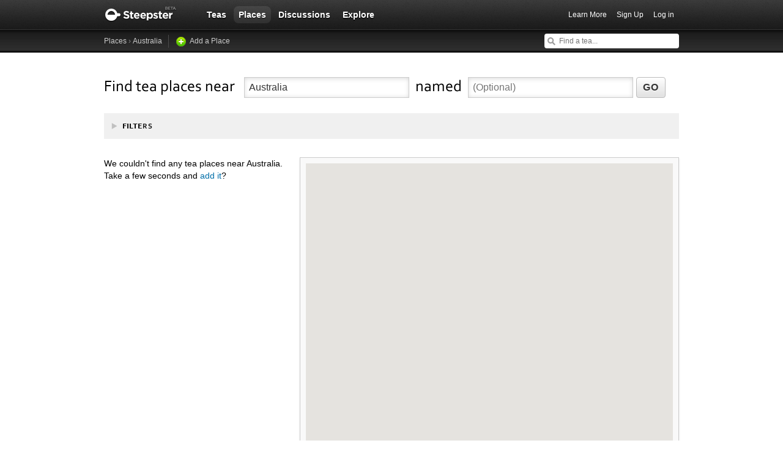

--- FILE ---
content_type: text/html; charset=utf-8
request_url: https://steepster.com/places?near=Australia
body_size: 5228
content:
<!DOCTYPE html>
<html xmlns:og='http://ogp.me/ns#' xmlns:fb='http://ogp.me/ns/fb#'>

<head>
  <meta charset='utf-8'>
  <meta http-equiv='content-type' content='text/html;charset=UTF-8'>
  <meta name='google-site-verification' content='GYG0o40dhox75g1PPQ9wVa6JXzCh1ikFXSJrnYQ8AdY'>

  <meta property='og:site_name' content="Steepster" />
  <meta property='fb:app_id' content="84822538186" />
  <meta property='og:url' content="https://steepster.com/places?near=Australia" />
  <meta property='og:title' content=" Tea Rooms near Australia" />


  <title> Tea Rooms near Australia</title>


  <link rel="shortcut icon" type="image/x-icon" href="//assets.steepster.com/assets/favicon-e00c8d355ba3b3a443a4cc11116ccac5.ico" />
  <meta name="csrf-param" content="authenticity_token" />
<meta name="csrf-token" content="Ekh6x8JhcSh7JbNChVaSRrSq3AF9mwTnccYhD1cVbSvZhQVR2SLD8/zWL99zD3s8os79oq3UXJoDm3nhKDq5ZQ==" />

  <link rel="stylesheet" media="screen" href="//assets.steepster.com/assets/steepster-e3311609b8f1e60c12f085c4cd6e22c2.css" />
  <!--[if lt IE 8]><link rel="stylesheet" media="screen" href="//assets.steepster.com/assets/ie-6dc771f49c98c0c77d4dee397f949055.css" /><![endif]-->

            <script src="//www.google-analytics.com/cx/api.js?experiment=SRZgOqr2SGW75Ic3_kqctQ"></script>


  <script src="//assets.steepster.com/assets/steepster-5c50768360813b60ac4f4c2dc004bbe0.js"></script>
  <!--[if lt IE 8]><script src="//assets.steepster.com/assets/ie-bc095fff1c10f0c6345ffd69dfc9e440.js"></script><![endif]-->

  <script type='text/javascript'>
  // If we've loaded the Content Experiments script on this page, call it
  // before registering any hits.
  if (typeof cxApi !== "undefined" && cxApi !== null) {
    cxApi.chooseVariation();
  };

    
</script>

    <link rel="stylesheet" type="text/css" href="https://www.adagio.com/steepster_mobile.css">
  <!-- start Mixpanel --><script type="text/javascript">(function(e,b){if(!b.__SV){var a,f,i,g;window.mixpanel=b;a=e.createElement("script");a.type="text/javascript";a.async=!0;a.src=("https:"===e.location.protocol?"https:":"http:")+'//cdn.mxpnl.com/libs/mixpanel-2.2.min.js';f=e.getElementsByTagName("script")[0];f.parentNode.insertBefore(a,f);b._i=[];b.init=function(a,e,d){function f(b,h){var a=h.split(".");2==a.length&&(b=b[a[0]],h=a[1]);b[h]=function(){b.push([h].concat(Array.prototype.slice.call(arguments,0)))}}var c=b;"undefined"!==
  typeof d?c=b[d]=[]:d="mixpanel";c.people=c.people||[];c.toString=function(b){var a="mixpanel";"mixpanel"!==d&&(a+="."+d);b||(a+=" (stub)");return a};c.people.toString=function(){return c.toString(1)+".people (stub)"};i="disable track track_pageview track_links track_forms register register_once alias unregister identify name_tag set_config people.set people.set_once people.increment people.append people.track_charge people.clear_charges people.delete_user".split(" ");for(g=0;g<i.length;g++)f(c,i[g]);
  b._i.push([a,e,d])};b.__SV=1.2}})(document,window.mixpanel||[]);
  mixpanel.init("51d094a6647636f57adce32f0dedd679");</script><!-- end Mixpanel -->

  <script type='text/javascript'>
  var googletag = googletag || {};
  googletag.cmd = googletag.cmd || [];
  (function() {
    var gads = document.createElement('script');
    gads.async = true;
    gads.type = 'text/javascript';
    var useSSL = 'https:' == document.location.protocol;
    gads.src = (useSSL ? 'https:' : 'http:') + '//www.googletagservices.com/tag/js/gpt.js';
    var node = document.getElementsByTagName('script')[0];
    node.parentNode.insertBefore(gads, node);
  })();
</script>

<script type='text/javascript'>
  var sidebar_square;

  googletag.cmd.push(function() {
    sidebar_square = googletag.defineSlot('/21543828/sidebar_square', [220, 320], 'div-gpt-ad-1399994484403-0');
    sidebar_square.addService(googletag.pubads());

    googletag.pubads().enableSingleRequest();
    googletag.enableServices();
  });

  document.addEventListener('page:change', function(event) {
    googletag.cmd.push(function() {
      googletag.pubads().refresh();
    });
  });
</script>

<!-- Google Tag Manager -->
<script>(function(w,d,s,l,i){w[l]=w[l]||[];w[l].push({'gtm.start':
new Date().getTime(),event:'gtm.js'});var f=d.getElementsByTagName(s)[0],
j=d.createElement(s),dl=l!='dataLayer'?'&l='+l:'';j.async=true;j.src=
'https://www.googletagmanager.com/gtm.js?id='+i+dl;f.parentNode.insertBefore(j,f);
})(window,document,'script','dataLayer','GTM-K45KSRRW');</script>
<!-- End Google Tag Manager -->


  <script src='https://maps.googleapis.com/maps/api/js?key=AIzaSyC-lJ2Dq7h5-gHGtGicPFdd9gEt-DVoOUQ'></script>
</head>

<body id='places_index' class=''>
            <div id='success' class='flash'></div>
          <div id='failure' class='flash'></div>
          <div id='notice' class='flash'></div>

          <script type='text/javascript'>
            Flash.transferFromCookies();
            Flash.writeDataTo('failure', $('#failure'));
            Flash.writeDataTo('success', $('#success'));
            Flash.writeDataTo('notice', $('#notice'));

            $('.flash').each(function() {
              if($.trim($(this).html()).length) {
                $(this).slideNotice(3500);
                return false;
              };
            });
          </script>


  <div id='header'>
<div class='container'>
  <div id='logo'>
    <a href='/'>Steepster</a>
  </div>

  <div id='nav'>
    <ul>
      <li class=''>
        <a href='/teas'>Teas</a>
      </li>
      <li class='current'>
        <a href='/places'>Places</a>
      </li>
      <li class=''>
        <a href='/discuss'>Discussions</a>
      </li>
      <li class=''>
        <a href='/explore'>Explore</a>
      </li>
    </ul>
  </div>

  <div id='nav_user'>
    <ul>
      <li id='nav_invite'><a href='/tour'>Learn More</a></li>
      <li id='nav_signup'><a href='/signup'>Sign Up</a></li>
      <li id='nav_login'><a href='/login?return_to=https://steepster.com/places?near=Australia'>Log in</a></li>
    </ul>
  </div>
</div>
<div id='subnav'>
  <div class='container'>
    <div class='breadcrumbs'>
      <a href="https://steepster.com/places">Places</a> &rsaquo; <a href="/places?near=Australia">Australia</a> <a href='/places/new' class='add'>Add a Place</a>
    </div>
  
    <form id='nav_search' action='/search'>
      <div class='live-search'>
        <input type='text' name='q' placeholder='Find a tea...' class='live-search-input' autocomplete='off' />
        <div class='live-search-results'></div>
      </div>
    </form>
  </div>
</div>
  </div>

  <!-- Hidden
<div id='intro' class='logged-out'>
  <div class='container'>
    <a href='#' class='close'>Hide</a>
    <h2>Welcome to Steepster, an online tea community.</h2>
    <p>Write a tea journal, see what others are drinking and get recommendations from people you trust. <a href='/signup' class='signup button'>Sign Up</a> or <a href='/tour'>Learn More</a></p>
  </div>
</div>
-->



  <div id='wrapper' >
    <div id='primary'>
      <div id='places_filters_wrapper'>
  <div id='places_header'>
    <form action='/places' id='search_places'>
      <h1>Find tea places near</h1>
      
      <ul class='inline-form'>
        <li>
          <input name='near' value='Australia' placeholder='Address, City, State or Zip' class='near-field' />
        </li>
        <li>
          <em>named</em>
        </li>
        <li>
          <input name='name' value='' placeholder='(Optional)' class='name-field' />
        </li>
      </ul>

      <input type='hidden' name='kind' />
      <input type='hidden' name='style' />
      <input type='hidden' name='serves' />
      <input type='hidden' name='food' />
      <input type='hidden' name='features' />
      <input type='hidden' name='good_for' />

      <p><input type='submit' name='nil' value='Go' class='apply-filters' /></p>
    </form>
  </div>

  <div id='places_filters' class='collapsed'>
    <div class='container'>
      <h2>
        <a href='#' class='toggle-advanced'>Filters</a>
      </h2>
      
      <ul>
        <li>
          <h4>Type</h4>
          <ul>
              <li class=''>
                <a href='#' class='toggle-filter' data-name='kind' data-radio='true' data-param='Tea Room'>Tea Room</a>
              </li>
              <li class=''>
                <a href='#' class='toggle-filter' data-name='kind' data-radio='true' data-param='Cafe'>Cafe</a>
              </li>
              <li class=''>
                <a href='#' class='toggle-filter' data-name='kind' data-radio='true' data-param='Restaurant'>Restaurant</a>
              </li>
              <li class=''>
                <a href='#' class='toggle-filter' data-name='kind' data-radio='true' data-param='Tea Shop'>Tea Shop</a>
              </li>
          </ul>
        </li>
        <li>
          <h4>Style</h4>
          <ul>
              <li class=''>
                <a href='#' class='toggle-filter' data-name='style' data-radio='true' data-param='Asian'>Asian</a>
              </li>
              <li class=''>
                <a href='#' class='toggle-filter' data-name='style' data-radio='true' data-param='British'>British</a>
              </li>
              <li class=''>
                <a href='#' class='toggle-filter' data-name='style' data-radio='true' data-param='Modern'>Modern</a>
              </li>
              <li class=''>
                <a href='#' class='toggle-filter' data-name='style' data-radio='true' data-param='Other'>Other</a>
              </li>
          </ul>
        </li>
        <li>
          <h4>Serves</h4>
          <ul>
              <li class=''>
                <a href='#' class='toggle-filter' data-name='serves' data-radio='false' data-param='loose-Leaf'>Loose-Leaf</a>
              </li>
              <li class=''>
                <a href='#' class='toggle-filter' data-name='serves' data-radio='false' data-param='bagged'>Bagged</a>
              </li>
              <li class=''>
                <a href='#' class='toggle-filter' data-name='serves' data-radio='false' data-param='bubble'>Bubble</a>
              </li>
              <li class=''>
                <a href='#' class='toggle-filter' data-name='serves' data-radio='false' data-param='chai'>Chai</a>
              </li>
              <li class=''>
                <a href='#' class='toggle-filter' data-name='serves' data-radio='false' data-param='iced'>Iced</a>
              </li>
          </ul>
        </li>
        <li>
          <h4>Food</h4>
          <ul>
              <li class=''>
                <a href='#' class='toggle-filter' data-name='food' data-radio='false' data-param='snacks'>Light Snacks</a>
              </li>
              <li class=''>
                <a href='#' class='toggle-filter' data-name='food' data-radio='false' data-param='sandwiches'>Sandwiches</a>
              </li>
              <li class=''>
                <a href='#' class='toggle-filter' data-name='food' data-radio='false' data-param='pastries'>Pastries</a>
              </li>
              <li class=''>
                <a href='#' class='toggle-filter' data-name='food' data-radio='false' data-param='full_menu'>Full Menu</a>
              </li>
          </ul>
        </li>
        <li>
          <h4>Features</h4>
          <ul>
              <li class=''>
                <a href='#' class='toggle-filter' data-name='features' data-radio='false' data-param='tastings'>Tea Tastings</a>
              </li>
              <li class=''>
                <a href='#' class='toggle-filter' data-name='features' data-radio='false' data-param='tea_ceremony'>Tea Ceremony</a>
              </li>
              <li class=''>
                <a href='#' class='toggle-filter' data-name='features' data-radio='false' data-param='afternoon_tea'>Afternoon Tea</a>
              </li>
              <li class=''>
                <a href='#' class='toggle-filter' data-name='features' data-radio='false' data-param='high_tea'>High Tea</a>
              </li>
              <li class=''>
                <a href='#' class='toggle-filter' data-name='features' data-radio='false' data-param='free_Wi-fi'>Free Wi-fi</a>
              </li>
          </ul>
        </li>
        <li class='last'>
          <h4>Good For</h4>
          <ul>
              <li class=''>
                <a href='#' class='toggle-filter' data-name='good_for' data-radio='false' data-param='dates'>Dates</a>
              </li>
              <li class=''>
                <a href='#' class='toggle-filter' data-name='good_for' data-radio='false' data-param='groups'>Groups</a>
              </li>
              <li class=''>
                <a href='#' class='toggle-filter' data-name='good_for' data-radio='false' data-param='meetings'>Meetings</a>
              </li>
          </ul>
        </li>
      </ul>
    </div>

    <div id='apply_filters'>
      <a href='#' class='apply-filters'>Apply Filters</a>
    </div>
  </div>
</div>


<div id='places_content'>
  <div id='map_wrapper'>

    <div id='popups'>
    </div>

    <div id='map'></div>
    
  </div>

  <div id='results'>

      <p>
        
          We couldn't find any tea places 
          
          near Australia. Take a few seconds and
          <a href='/places/new?name=' class='add-place'>add it</a>?
      </p>
  </div>
</div>
<script type='text/javascript'>
    let map;

    function initMap() {
      map = new google.maps.Map(document.getElementById('map'), {
        center: {lat: 0, lng: 0},
        zoom: 11
      });
      let geocoder = new google.maps.Geocoder();
      var locationStr = "Australia";
      locationStr = locationStr.replace(", New York", ", NY");
      geocoder.geocode({'address': locationStr}, function(results, status) {
        if (status === 'OK') {
          map.setCenter(results[0].geometry.location);
        } else {
          alert('Geocode was not successful for the following reason: ' + status);
        }
      });
      
    }
    
    window.onload = function() {
      initMap(); // 4th
    };
    
    </script>

    </div>

    <div id='secondary'>
      
    </div>
  </div>

  <div id='footer'>
  <div class='container'>
    <div id='copyright'>
      <a href='/'>Steepster</a> &copy; 2021
    </div>

    <div id='footer_nav'>
      <ul>
        <li><a href='/tour' title='Take a Tour of Steepster'>Learn More</a></li>
        <li><a href='/press' title='Behind the scenes info on Steepster'>Press</a></li>
        <li><a href='http://steepster.freshdesk.com/support/home' target='_blank'>FAQ</a></li>
        <li><a href='http://blog.steepster.com' title='Link to the Official Steepster Blog' target='_blank'>Blog</a></li>
        <li><a href="https://facebook.com/steepster" title='Steepster on Facebook' target='_blank'>Facebook</a></li>
        <li><a href="https://twitter.com/steepster" title='Steepster on Twitter' target='_blank'>Twitter</a></li>
        <li><a href='/terms' title='Link to Terms of Use'>Terms</a></li>
        <li><a href='/privacy' title='Link to Privacy Policy'>Privacy</a></li>
        <li><a href='http://steepster.freshdesk.com/support/tickets/new' target='_blank'>Contact Us</a></li>
      </ul>

      <a href="https://mixpanel.com/f/partner" class="mixpanel-promo"><img src="//cdn.mxpnl.com/site_media/images/partner/badge_light.png" alt="Mobile Analytics" /></a>
    </div>
  </div>
</div>


            <script type='text/javascript' data-cfasync='false'>
            if (!!getCookie('logged_in')) {
              var current_user = new App.Models.CurrentUser();
              var current_user_view = new App.Views.CurrentUser({el: $('body'), model: current_user});
            } else {
              var elems = document.getElementsByTagName('*');
              for (var i = 0; i < elems.length; i++) {
                if((' ' + elems[i].className + ' ').indexOf(' logged-in ') > -1) {
                  elems[i].parentNode.removeChild(elems[i]);
                }
              }
            }
          </script>

            <script type='text/javascript'>
            var place_filters = new App.Models.PlaceFilters({kind: [''], style: [''], serves: [], food: [], features: [], good_for: []});
            var place_filters_view = new App.Views.PlaceFilters({el: $('#primary'), model: place_filters});
            var places_view = new App.Views.Places({el: $('#places_content')})
          </script>


    <script type="text/javascript">
    adroll_adv_id = "BLFT2DZVRVCB7N57LMJFON";
    adroll_pix_id = "TCFBRRPGWBGCROM6WHJPNS";
    (function () {
      var oldonload = window.onload;
      window.onload = function(){
        __adroll_loaded=true;
        var scr = document.createElement("script");
        var host = (("https:" == document.location.protocol) ? "https://s.adroll.com" : "http://a.adroll.com");
        scr.setAttribute('async', 'true');
        scr.type = "text/javascript";
        scr.src = host + "/j/roundtrip.js";
        ((document.getElementsByTagName('head') || [null])[0] || document.getElementsByTagName('script')[0].parentNode).appendChild(scr);
        if(oldonload){oldonload()}
      };
    }());
  </script>

  <!-- Google Code for Remarketing Tag -->
  <script type="text/javascript">
    /* <![CDATA[ */
    var google_conversion_id = 971600027;
    var google_custom_params = window.google_tag_params;
    var google_remarketing_only = true;
    /* ]]> */
  </script>
  <script type="text/javascript" src="//www.googleadservices.com/pagead/conversion.js"></script>
  <noscript>
    <div style="display:inline;">
      <img height="1" width="1" style="border-style:none;" alt="" src="//googleads.g.doubleclick.net/pagead/viewthroughconversion/971600027/?value=0&amp;guid=ON&amp;script=0"/>
    </div>
  </noscript>

<script defer src="https://static.cloudflareinsights.com/beacon.min.js/vcd15cbe7772f49c399c6a5babf22c1241717689176015" integrity="sha512-ZpsOmlRQV6y907TI0dKBHq9Md29nnaEIPlkf84rnaERnq6zvWvPUqr2ft8M1aS28oN72PdrCzSjY4U6VaAw1EQ==" data-cf-beacon='{"version":"2024.11.0","token":"db5ea1877dfa4cc7b1ae2970ca4b48f4","r":1,"server_timing":{"name":{"cfCacheStatus":true,"cfEdge":true,"cfExtPri":true,"cfL4":true,"cfOrigin":true,"cfSpeedBrain":true},"location_startswith":null}}' crossorigin="anonymous"></script>
</body>

</html>
